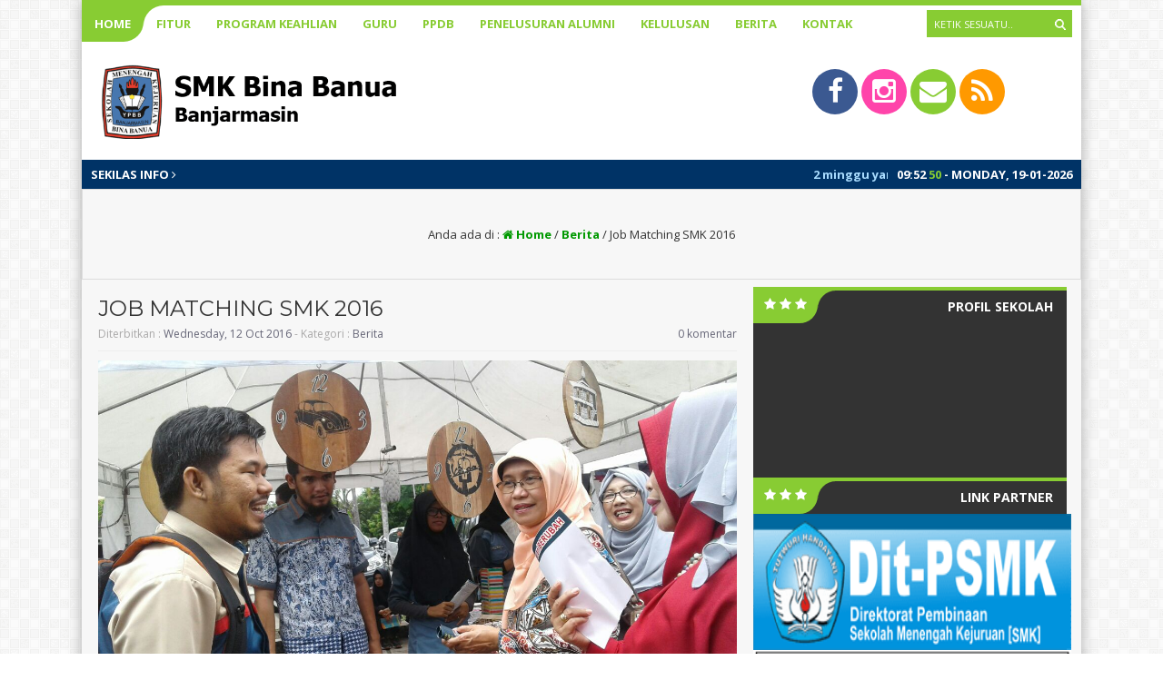

--- FILE ---
content_type: text/html; charset=UTF-8
request_url: https://smkbinabanua.sch.id/job-matching-smk-2016/
body_size: 11970
content:
<html lang="en-US">
	<head>
		<meta http-equiv="Content-Type" content="text/html; charset=UTF-8" />
		<title>  Job Matching SMK 2016</title>
		<meta http-equiv="Content-language" content="en-US" />
										<meta property="og:image" content="
		https://smkbinabanua.sch.id/wp-content/uploads/2016/10/IMG-20161012-WA0140.jpg" />
		    					<meta name="viewport" content="width=device-width" />
		<link rel="profile" href="https://gmpg.org/xfn/11" />
		<link rel="shortcut icon" href="https://smkbinabanua.sch.id/wp-content/themes/akademi/images/icon.png" type="image/x-icon" />
		<link rel="stylesheet" href="https://smkbinabanua.sch.id/wp-content/themes/akademi/css/default.css" type="text/css" />
		<link rel="stylesheet" href="https://smkbinabanua.sch.id/wp-content/themes/akademi/css/owl.carousel.min.css">
        <link rel="stylesheet" href="https://smkbinabanua.sch.id/wp-content/themes/akademi/css/owl.theme.default.min.css">
		<script type='text/javascript' src='https://smkbinabanua.sch.id/wp-content/themes/akademi/js/jquery.min.js'></script>
		<script type='text/javascript' src='https://smkbinabanua.sch.id/wp-content/themes/akademi/js/newstickers.js'></script>
		<script type='text/javascript' src='https://smkbinabanua.sch.id/wp-content/themes/akademi/js/accordion.js'></script>
		<meta name='robots' content='max-image-preview:large' />
<link rel="alternate" type="application/rss+xml" title="SMK Bina Banua Banjarmasin &raquo; Feed" href="https://smkbinabanua.sch.id/feed/" />
<link rel="alternate" type="application/rss+xml" title="SMK Bina Banua Banjarmasin &raquo; Comments Feed" href="https://smkbinabanua.sch.id/comments/feed/" />
<link rel="alternate" type="application/rss+xml" title="SMK Bina Banua Banjarmasin &raquo; Job Matching SMK 2016 Comments Feed" href="https://smkbinabanua.sch.id/job-matching-smk-2016/feed/" />
<link rel="alternate" title="oEmbed (JSON)" type="application/json+oembed" href="https://smkbinabanua.sch.id/wp-json/oembed/1.0/embed?url=https%3A%2F%2Fsmkbinabanua.sch.id%2Fjob-matching-smk-2016%2F" />
<link rel="alternate" title="oEmbed (XML)" type="text/xml+oembed" href="https://smkbinabanua.sch.id/wp-json/oembed/1.0/embed?url=https%3A%2F%2Fsmkbinabanua.sch.id%2Fjob-matching-smk-2016%2F&#038;format=xml" />
<style id='wp-img-auto-sizes-contain-inline-css' type='text/css'>
img:is([sizes=auto i],[sizes^="auto," i]){contain-intrinsic-size:3000px 1500px}
/*# sourceURL=wp-img-auto-sizes-contain-inline-css */
</style>
<link rel='stylesheet' id='twb-open-sans-css' href='https://fonts.googleapis.com/css?family=Open+Sans%3A300%2C400%2C500%2C600%2C700%2C800&#038;display=swap&#038;ver=6.9' type='text/css' media='all' />
<link rel='stylesheet' id='twbbwg-global-css' href='https://smkbinabanua.sch.id/wp-content/plugins/photo-gallery/booster/assets/css/global.css?ver=1.0.0' type='text/css' media='all' />
<style id='wp-emoji-styles-inline-css' type='text/css'>

	img.wp-smiley, img.emoji {
		display: inline !important;
		border: none !important;
		box-shadow: none !important;
		height: 1em !important;
		width: 1em !important;
		margin: 0 0.07em !important;
		vertical-align: -0.1em !important;
		background: none !important;
		padding: 0 !important;
	}
/*# sourceURL=wp-emoji-styles-inline-css */
</style>
<style id='wp-block-library-inline-css' type='text/css'>
:root{--wp-block-synced-color:#7a00df;--wp-block-synced-color--rgb:122,0,223;--wp-bound-block-color:var(--wp-block-synced-color);--wp-editor-canvas-background:#ddd;--wp-admin-theme-color:#007cba;--wp-admin-theme-color--rgb:0,124,186;--wp-admin-theme-color-darker-10:#006ba1;--wp-admin-theme-color-darker-10--rgb:0,107,160.5;--wp-admin-theme-color-darker-20:#005a87;--wp-admin-theme-color-darker-20--rgb:0,90,135;--wp-admin-border-width-focus:2px}@media (min-resolution:192dpi){:root{--wp-admin-border-width-focus:1.5px}}.wp-element-button{cursor:pointer}:root .has-very-light-gray-background-color{background-color:#eee}:root .has-very-dark-gray-background-color{background-color:#313131}:root .has-very-light-gray-color{color:#eee}:root .has-very-dark-gray-color{color:#313131}:root .has-vivid-green-cyan-to-vivid-cyan-blue-gradient-background{background:linear-gradient(135deg,#00d084,#0693e3)}:root .has-purple-crush-gradient-background{background:linear-gradient(135deg,#34e2e4,#4721fb 50%,#ab1dfe)}:root .has-hazy-dawn-gradient-background{background:linear-gradient(135deg,#faaca8,#dad0ec)}:root .has-subdued-olive-gradient-background{background:linear-gradient(135deg,#fafae1,#67a671)}:root .has-atomic-cream-gradient-background{background:linear-gradient(135deg,#fdd79a,#004a59)}:root .has-nightshade-gradient-background{background:linear-gradient(135deg,#330968,#31cdcf)}:root .has-midnight-gradient-background{background:linear-gradient(135deg,#020381,#2874fc)}:root{--wp--preset--font-size--normal:16px;--wp--preset--font-size--huge:42px}.has-regular-font-size{font-size:1em}.has-larger-font-size{font-size:2.625em}.has-normal-font-size{font-size:var(--wp--preset--font-size--normal)}.has-huge-font-size{font-size:var(--wp--preset--font-size--huge)}.has-text-align-center{text-align:center}.has-text-align-left{text-align:left}.has-text-align-right{text-align:right}.has-fit-text{white-space:nowrap!important}#end-resizable-editor-section{display:none}.aligncenter{clear:both}.items-justified-left{justify-content:flex-start}.items-justified-center{justify-content:center}.items-justified-right{justify-content:flex-end}.items-justified-space-between{justify-content:space-between}.screen-reader-text{border:0;clip-path:inset(50%);height:1px;margin:-1px;overflow:hidden;padding:0;position:absolute;width:1px;word-wrap:normal!important}.screen-reader-text:focus{background-color:#ddd;clip-path:none;color:#444;display:block;font-size:1em;height:auto;left:5px;line-height:normal;padding:15px 23px 14px;text-decoration:none;top:5px;width:auto;z-index:100000}html :where(.has-border-color){border-style:solid}html :where([style*=border-top-color]){border-top-style:solid}html :where([style*=border-right-color]){border-right-style:solid}html :where([style*=border-bottom-color]){border-bottom-style:solid}html :where([style*=border-left-color]){border-left-style:solid}html :where([style*=border-width]){border-style:solid}html :where([style*=border-top-width]){border-top-style:solid}html :where([style*=border-right-width]){border-right-style:solid}html :where([style*=border-bottom-width]){border-bottom-style:solid}html :where([style*=border-left-width]){border-left-style:solid}html :where(img[class*=wp-image-]){height:auto;max-width:100%}:where(figure){margin:0 0 1em}html :where(.is-position-sticky){--wp-admin--admin-bar--position-offset:var(--wp-admin--admin-bar--height,0px)}@media screen and (max-width:600px){html :where(.is-position-sticky){--wp-admin--admin-bar--position-offset:0px}}

/*# sourceURL=wp-block-library-inline-css */
</style><style id='global-styles-inline-css' type='text/css'>
:root{--wp--preset--aspect-ratio--square: 1;--wp--preset--aspect-ratio--4-3: 4/3;--wp--preset--aspect-ratio--3-4: 3/4;--wp--preset--aspect-ratio--3-2: 3/2;--wp--preset--aspect-ratio--2-3: 2/3;--wp--preset--aspect-ratio--16-9: 16/9;--wp--preset--aspect-ratio--9-16: 9/16;--wp--preset--color--black: #000000;--wp--preset--color--cyan-bluish-gray: #abb8c3;--wp--preset--color--white: #ffffff;--wp--preset--color--pale-pink: #f78da7;--wp--preset--color--vivid-red: #cf2e2e;--wp--preset--color--luminous-vivid-orange: #ff6900;--wp--preset--color--luminous-vivid-amber: #fcb900;--wp--preset--color--light-green-cyan: #7bdcb5;--wp--preset--color--vivid-green-cyan: #00d084;--wp--preset--color--pale-cyan-blue: #8ed1fc;--wp--preset--color--vivid-cyan-blue: #0693e3;--wp--preset--color--vivid-purple: #9b51e0;--wp--preset--gradient--vivid-cyan-blue-to-vivid-purple: linear-gradient(135deg,rgb(6,147,227) 0%,rgb(155,81,224) 100%);--wp--preset--gradient--light-green-cyan-to-vivid-green-cyan: linear-gradient(135deg,rgb(122,220,180) 0%,rgb(0,208,130) 100%);--wp--preset--gradient--luminous-vivid-amber-to-luminous-vivid-orange: linear-gradient(135deg,rgb(252,185,0) 0%,rgb(255,105,0) 100%);--wp--preset--gradient--luminous-vivid-orange-to-vivid-red: linear-gradient(135deg,rgb(255,105,0) 0%,rgb(207,46,46) 100%);--wp--preset--gradient--very-light-gray-to-cyan-bluish-gray: linear-gradient(135deg,rgb(238,238,238) 0%,rgb(169,184,195) 100%);--wp--preset--gradient--cool-to-warm-spectrum: linear-gradient(135deg,rgb(74,234,220) 0%,rgb(151,120,209) 20%,rgb(207,42,186) 40%,rgb(238,44,130) 60%,rgb(251,105,98) 80%,rgb(254,248,76) 100%);--wp--preset--gradient--blush-light-purple: linear-gradient(135deg,rgb(255,206,236) 0%,rgb(152,150,240) 100%);--wp--preset--gradient--blush-bordeaux: linear-gradient(135deg,rgb(254,205,165) 0%,rgb(254,45,45) 50%,rgb(107,0,62) 100%);--wp--preset--gradient--luminous-dusk: linear-gradient(135deg,rgb(255,203,112) 0%,rgb(199,81,192) 50%,rgb(65,88,208) 100%);--wp--preset--gradient--pale-ocean: linear-gradient(135deg,rgb(255,245,203) 0%,rgb(182,227,212) 50%,rgb(51,167,181) 100%);--wp--preset--gradient--electric-grass: linear-gradient(135deg,rgb(202,248,128) 0%,rgb(113,206,126) 100%);--wp--preset--gradient--midnight: linear-gradient(135deg,rgb(2,3,129) 0%,rgb(40,116,252) 100%);--wp--preset--font-size--small: 13px;--wp--preset--font-size--medium: 20px;--wp--preset--font-size--large: 36px;--wp--preset--font-size--x-large: 42px;--wp--preset--spacing--20: 0.44rem;--wp--preset--spacing--30: 0.67rem;--wp--preset--spacing--40: 1rem;--wp--preset--spacing--50: 1.5rem;--wp--preset--spacing--60: 2.25rem;--wp--preset--spacing--70: 3.38rem;--wp--preset--spacing--80: 5.06rem;--wp--preset--shadow--natural: 6px 6px 9px rgba(0, 0, 0, 0.2);--wp--preset--shadow--deep: 12px 12px 50px rgba(0, 0, 0, 0.4);--wp--preset--shadow--sharp: 6px 6px 0px rgba(0, 0, 0, 0.2);--wp--preset--shadow--outlined: 6px 6px 0px -3px rgb(255, 255, 255), 6px 6px rgb(0, 0, 0);--wp--preset--shadow--crisp: 6px 6px 0px rgb(0, 0, 0);}:where(.is-layout-flex){gap: 0.5em;}:where(.is-layout-grid){gap: 0.5em;}body .is-layout-flex{display: flex;}.is-layout-flex{flex-wrap: wrap;align-items: center;}.is-layout-flex > :is(*, div){margin: 0;}body .is-layout-grid{display: grid;}.is-layout-grid > :is(*, div){margin: 0;}:where(.wp-block-columns.is-layout-flex){gap: 2em;}:where(.wp-block-columns.is-layout-grid){gap: 2em;}:where(.wp-block-post-template.is-layout-flex){gap: 1.25em;}:where(.wp-block-post-template.is-layout-grid){gap: 1.25em;}.has-black-color{color: var(--wp--preset--color--black) !important;}.has-cyan-bluish-gray-color{color: var(--wp--preset--color--cyan-bluish-gray) !important;}.has-white-color{color: var(--wp--preset--color--white) !important;}.has-pale-pink-color{color: var(--wp--preset--color--pale-pink) !important;}.has-vivid-red-color{color: var(--wp--preset--color--vivid-red) !important;}.has-luminous-vivid-orange-color{color: var(--wp--preset--color--luminous-vivid-orange) !important;}.has-luminous-vivid-amber-color{color: var(--wp--preset--color--luminous-vivid-amber) !important;}.has-light-green-cyan-color{color: var(--wp--preset--color--light-green-cyan) !important;}.has-vivid-green-cyan-color{color: var(--wp--preset--color--vivid-green-cyan) !important;}.has-pale-cyan-blue-color{color: var(--wp--preset--color--pale-cyan-blue) !important;}.has-vivid-cyan-blue-color{color: var(--wp--preset--color--vivid-cyan-blue) !important;}.has-vivid-purple-color{color: var(--wp--preset--color--vivid-purple) !important;}.has-black-background-color{background-color: var(--wp--preset--color--black) !important;}.has-cyan-bluish-gray-background-color{background-color: var(--wp--preset--color--cyan-bluish-gray) !important;}.has-white-background-color{background-color: var(--wp--preset--color--white) !important;}.has-pale-pink-background-color{background-color: var(--wp--preset--color--pale-pink) !important;}.has-vivid-red-background-color{background-color: var(--wp--preset--color--vivid-red) !important;}.has-luminous-vivid-orange-background-color{background-color: var(--wp--preset--color--luminous-vivid-orange) !important;}.has-luminous-vivid-amber-background-color{background-color: var(--wp--preset--color--luminous-vivid-amber) !important;}.has-light-green-cyan-background-color{background-color: var(--wp--preset--color--light-green-cyan) !important;}.has-vivid-green-cyan-background-color{background-color: var(--wp--preset--color--vivid-green-cyan) !important;}.has-pale-cyan-blue-background-color{background-color: var(--wp--preset--color--pale-cyan-blue) !important;}.has-vivid-cyan-blue-background-color{background-color: var(--wp--preset--color--vivid-cyan-blue) !important;}.has-vivid-purple-background-color{background-color: var(--wp--preset--color--vivid-purple) !important;}.has-black-border-color{border-color: var(--wp--preset--color--black) !important;}.has-cyan-bluish-gray-border-color{border-color: var(--wp--preset--color--cyan-bluish-gray) !important;}.has-white-border-color{border-color: var(--wp--preset--color--white) !important;}.has-pale-pink-border-color{border-color: var(--wp--preset--color--pale-pink) !important;}.has-vivid-red-border-color{border-color: var(--wp--preset--color--vivid-red) !important;}.has-luminous-vivid-orange-border-color{border-color: var(--wp--preset--color--luminous-vivid-orange) !important;}.has-luminous-vivid-amber-border-color{border-color: var(--wp--preset--color--luminous-vivid-amber) !important;}.has-light-green-cyan-border-color{border-color: var(--wp--preset--color--light-green-cyan) !important;}.has-vivid-green-cyan-border-color{border-color: var(--wp--preset--color--vivid-green-cyan) !important;}.has-pale-cyan-blue-border-color{border-color: var(--wp--preset--color--pale-cyan-blue) !important;}.has-vivid-cyan-blue-border-color{border-color: var(--wp--preset--color--vivid-cyan-blue) !important;}.has-vivid-purple-border-color{border-color: var(--wp--preset--color--vivid-purple) !important;}.has-vivid-cyan-blue-to-vivid-purple-gradient-background{background: var(--wp--preset--gradient--vivid-cyan-blue-to-vivid-purple) !important;}.has-light-green-cyan-to-vivid-green-cyan-gradient-background{background: var(--wp--preset--gradient--light-green-cyan-to-vivid-green-cyan) !important;}.has-luminous-vivid-amber-to-luminous-vivid-orange-gradient-background{background: var(--wp--preset--gradient--luminous-vivid-amber-to-luminous-vivid-orange) !important;}.has-luminous-vivid-orange-to-vivid-red-gradient-background{background: var(--wp--preset--gradient--luminous-vivid-orange-to-vivid-red) !important;}.has-very-light-gray-to-cyan-bluish-gray-gradient-background{background: var(--wp--preset--gradient--very-light-gray-to-cyan-bluish-gray) !important;}.has-cool-to-warm-spectrum-gradient-background{background: var(--wp--preset--gradient--cool-to-warm-spectrum) !important;}.has-blush-light-purple-gradient-background{background: var(--wp--preset--gradient--blush-light-purple) !important;}.has-blush-bordeaux-gradient-background{background: var(--wp--preset--gradient--blush-bordeaux) !important;}.has-luminous-dusk-gradient-background{background: var(--wp--preset--gradient--luminous-dusk) !important;}.has-pale-ocean-gradient-background{background: var(--wp--preset--gradient--pale-ocean) !important;}.has-electric-grass-gradient-background{background: var(--wp--preset--gradient--electric-grass) !important;}.has-midnight-gradient-background{background: var(--wp--preset--gradient--midnight) !important;}.has-small-font-size{font-size: var(--wp--preset--font-size--small) !important;}.has-medium-font-size{font-size: var(--wp--preset--font-size--medium) !important;}.has-large-font-size{font-size: var(--wp--preset--font-size--large) !important;}.has-x-large-font-size{font-size: var(--wp--preset--font-size--x-large) !important;}
/*# sourceURL=global-styles-inline-css */
</style>

<style id='classic-theme-styles-inline-css' type='text/css'>
/*! This file is auto-generated */
.wp-block-button__link{color:#fff;background-color:#32373c;border-radius:9999px;box-shadow:none;text-decoration:none;padding:calc(.667em + 2px) calc(1.333em + 2px);font-size:1.125em}.wp-block-file__button{background:#32373c;color:#fff;text-decoration:none}
/*# sourceURL=/wp-includes/css/classic-themes.min.css */
</style>
<link rel='stylesheet' id='contact-form-7-css' href='https://smkbinabanua.sch.id/wp-content/plugins/contact-form-7/includes/css/styles.css?ver=6.1.4' type='text/css' media='all' />
<link rel='stylesheet' id='bwg_fonts-css' href='https://smkbinabanua.sch.id/wp-content/plugins/photo-gallery/css/bwg-fonts/fonts.css?ver=0.0.1' type='text/css' media='all' />
<link rel='stylesheet' id='sumoselect-css' href='https://smkbinabanua.sch.id/wp-content/plugins/photo-gallery/css/sumoselect.min.css?ver=3.4.6' type='text/css' media='all' />
<link rel='stylesheet' id='mCustomScrollbar-css' href='https://smkbinabanua.sch.id/wp-content/plugins/photo-gallery/css/jquery.mCustomScrollbar.min.css?ver=3.1.5' type='text/css' media='all' />
<link rel='stylesheet' id='bwg_frontend-css' href='https://smkbinabanua.sch.id/wp-content/plugins/photo-gallery/css/styles.min.css?ver=1.8.35' type='text/css' media='all' />
<link rel='stylesheet' id='akademi-style-css' href='https://smkbinabanua.sch.id/wp-content/themes/akademi/style.css?ver=6.9' type='text/css' media='all' />
<link rel='stylesheet' id='awesome-css' href='https://smkbinabanua.sch.id/wp-content/themes/akademi/font-awesome/css/font-awesome.css?ver=6.9' type='text/css' media='all' />
<link rel='stylesheet' id='tablepress-default-css' href='https://smkbinabanua.sch.id/wp-content/plugins/tablepress/css/build/default.css?ver=3.2.6' type='text/css' media='all' />
<script type="text/javascript" src="https://smkbinabanua.sch.id/wp-includes/js/jquery/jquery.min.js?ver=3.7.1" id="jquery-core-js"></script>
<script type="text/javascript" src="https://smkbinabanua.sch.id/wp-includes/js/jquery/jquery-migrate.min.js?ver=3.4.1" id="jquery-migrate-js"></script>
<script type="text/javascript" src="https://smkbinabanua.sch.id/wp-content/plugins/photo-gallery/booster/assets/js/circle-progress.js?ver=1.2.2" id="twbbwg-circle-js"></script>
<script type="text/javascript" id="twbbwg-global-js-extra">
/* <![CDATA[ */
var twb = {"nonce":"a047e7fc2f","ajax_url":"https://smkbinabanua.sch.id/wp-admin/admin-ajax.php","plugin_url":"https://smkbinabanua.sch.id/wp-content/plugins/photo-gallery/booster","href":"https://smkbinabanua.sch.id/wp-admin/admin.php?page=twbbwg_photo-gallery"};
var twb = {"nonce":"a047e7fc2f","ajax_url":"https://smkbinabanua.sch.id/wp-admin/admin-ajax.php","plugin_url":"https://smkbinabanua.sch.id/wp-content/plugins/photo-gallery/booster","href":"https://smkbinabanua.sch.id/wp-admin/admin.php?page=twbbwg_photo-gallery"};
//# sourceURL=twbbwg-global-js-extra
/* ]]> */
</script>
<script type="text/javascript" src="https://smkbinabanua.sch.id/wp-content/plugins/photo-gallery/booster/assets/js/global.js?ver=1.0.0" id="twbbwg-global-js"></script>
<script type="text/javascript" src="https://smkbinabanua.sch.id/wp-content/plugins/photo-gallery/js/jquery.sumoselect.min.js?ver=3.4.6" id="sumoselect-js"></script>
<script type="text/javascript" src="https://smkbinabanua.sch.id/wp-content/plugins/photo-gallery/js/tocca.min.js?ver=2.0.9" id="bwg_mobile-js"></script>
<script type="text/javascript" src="https://smkbinabanua.sch.id/wp-content/plugins/photo-gallery/js/jquery.mCustomScrollbar.concat.min.js?ver=3.1.5" id="mCustomScrollbar-js"></script>
<script type="text/javascript" src="https://smkbinabanua.sch.id/wp-content/plugins/photo-gallery/js/jquery.fullscreen.min.js?ver=0.6.0" id="jquery-fullscreen-js"></script>
<script type="text/javascript" id="bwg_frontend-js-extra">
/* <![CDATA[ */
var bwg_objectsL10n = {"bwg_field_required":"field is required.","bwg_mail_validation":"This is not a valid email address.","bwg_search_result":"There are no images matching your search.","bwg_select_tag":"Select Tag","bwg_order_by":"Order By","bwg_search":"Search","bwg_show_ecommerce":"Show Ecommerce","bwg_hide_ecommerce":"Hide Ecommerce","bwg_show_comments":"Show Comments","bwg_hide_comments":"Hide Comments","bwg_restore":"Restore","bwg_maximize":"Maximize","bwg_fullscreen":"Fullscreen","bwg_exit_fullscreen":"Exit Fullscreen","bwg_search_tag":"SEARCH...","bwg_tag_no_match":"No tags found","bwg_all_tags_selected":"All tags selected","bwg_tags_selected":"tags selected","play":"Play","pause":"Pause","is_pro":"","bwg_play":"Play","bwg_pause":"Pause","bwg_hide_info":"Hide info","bwg_show_info":"Show info","bwg_hide_rating":"Hide rating","bwg_show_rating":"Show rating","ok":"Ok","cancel":"Cancel","select_all":"Select all","lazy_load":"0","lazy_loader":"https://smkbinabanua.sch.id/wp-content/plugins/photo-gallery/images/ajax_loader.png","front_ajax":"0","bwg_tag_see_all":"see all tags","bwg_tag_see_less":"see less tags"};
//# sourceURL=bwg_frontend-js-extra
/* ]]> */
</script>
<script type="text/javascript" src="https://smkbinabanua.sch.id/wp-content/plugins/photo-gallery/js/scripts.min.js?ver=1.8.35" id="bwg_frontend-js"></script>
<script type="text/javascript" src="https://smkbinabanua.sch.id/wp-content/themes/akademi/js/jquery.slide.js?ver=20170529" id="cycle-js"></script>
<script type="text/javascript" src="https://smkbinabanua.sch.id/wp-content/themes/akademi/js/jquery.cookie.js?ver=20170529" id="cookie-js"></script>
<link rel="https://api.w.org/" href="https://smkbinabanua.sch.id/wp-json/" /><link rel="alternate" title="JSON" type="application/json" href="https://smkbinabanua.sch.id/wp-json/wp/v2/posts/118" /><link rel="EditURI" type="application/rsd+xml" title="RSD" href="https://smkbinabanua.sch.id/xmlrpc.php?rsd" />
<meta name="generator" content="WordPress 6.9" />
<link rel="canonical" href="https://smkbinabanua.sch.id/job-matching-smk-2016/" />
<link rel='shortlink' href='https://smkbinabanua.sch.id/?p=118' />
<link rel="icon" href="https://smkbinabanua.sch.id/wp-content/uploads/2021/05/logo-jr.png" sizes="32x32" />
<link rel="icon" href="https://smkbinabanua.sch.id/wp-content/uploads/2021/05/logo-jr.png" sizes="192x192" />
<link rel="apple-touch-icon" href="https://smkbinabanua.sch.id/wp-content/uploads/2021/05/logo-jr.png" />
<meta name="msapplication-TileImage" content="https://smkbinabanua.sch.id/wp-content/uploads/2021/05/logo-jr.png" />
		<script async>
            $(function(){
                $("ul#kampus-ticker").liScroll();
            });
	    	$(document).ready(function () {
	    		$('ul').accordion();
	     	});
			$("document").ready(function($){
	    		$(".accordion").slideUp();
				$(".open").click(function(){
		    		$(".accordion").slideToggle();
				});
			});
			$("document").ready(function($){
	    		$(".mob").slideUp();
				$(".open").click(function(){
		    		$(".mob").slideToggle();
					$(".ndsearch").css("display", "none");
				});
				$(".ops").click(function(){
		    		$(".ndsearch").css("display", "block");
					$(".ops").css("display", "none");
				});
			});
		</script>
	
	<script src="https://maps.googleapis.com/maps/api/js?key=" type="text/javascript"></script>
	
	<script>
    	var myCenter=new google.maps.LatLng(-3.345201, 114.630281);
		function initMap() {
	    	var mapProp = {
			center:myCenter,
			zoom:15,
			mapTypeId:google.maps.MapTypeId.ROADMAP
	    	};
		
    		var map=new google.maps.Map(document.getElementById("googleMap"),mapProp);
    		var marker=new google.maps.Marker({
        		position:myCenter,
    			title: 'Click to zoom',
    			icon:"https://smkbinabanua.sch.id/wp-content/themes/akademi/images/maps.png"
    		});
		
	    	marker.setMap(map);
		}
		google.maps.event.addDomListener(window, 'load', initMap);
	</script>
		
	
	
	<!-- Tema Akademi dari MAIN-CSS.COM - 10 Rilis Juli 2017 -->

	</head>
	<body data-rsssl=1>
				<div class="mob fixed">
		    			<div class="mobi"><ul id="acc" class="accordion"><li id="menu-item-45" class="menu-item menu-item-type-custom menu-item-object-custom menu-item-home menu-item-45"><a href="https://smkbinabanua.sch.id">Home</a></li>
<li id="menu-item-46" class="menu-item menu-item-type-custom menu-item-object-custom menu-item-has-children menu-item-46"><a href="https://smkbinabanua.sch.id/visi-misi">Fitur</a>
<ul class="sub-menu">
	<li id="menu-item-49" class="menu-item menu-item-type-post_type menu-item-object-page menu-item-49"><a href="https://smkbinabanua.sch.id/visi-misi/">Visi &amp; Misi</a></li>
	<li id="menu-item-48" class="menu-item menu-item-type-post_type menu-item-object-page menu-item-48"><a href="https://smkbinabanua.sch.id/sejarah-singkat/">Sejarah Singkat</a></li>
	<li id="menu-item-47" class="menu-item menu-item-type-post_type menu-item-object-page menu-item-47"><a href="https://smkbinabanua.sch.id/sarana-prasarana/">Sarana &#038; Prasarana</a></li>
</ul>
</li>
<li id="menu-item-53" class="menu-item menu-item-type-custom menu-item-object-custom menu-item-home menu-item-has-children menu-item-53"><a href="https://smkbinabanua.sch.id/#">Program Keahlian</a>
<ul class="sub-menu">
	<li id="menu-item-54" class="menu-item menu-item-type-post_type menu-item-object-page menu-item-54"><a href="https://smkbinabanua.sch.id/akuntansi/">Akuntansi dan Keuangan Lembaga</a></li>
	<li id="menu-item-56" class="menu-item menu-item-type-post_type menu-item-object-page menu-item-56"><a href="https://smkbinabanua.sch.id/pemasaran/">Bisnis Daring dan Pemasaran</a></li>
	<li id="menu-item-59" class="menu-item menu-item-type-post_type menu-item-object-page menu-item-59"><a href="https://smkbinabanua.sch.id/upw/">UPW</a></li>
	<li id="menu-item-58" class="menu-item menu-item-type-post_type menu-item-object-page menu-item-58"><a href="https://smkbinabanua.sch.id/tkj/">TKJ</a></li>
	<li id="menu-item-57" class="menu-item menu-item-type-post_type menu-item-object-page menu-item-57"><a href="https://smkbinabanua.sch.id/desain-grafika/">Desain Grafika</a></li>
	<li id="menu-item-55" class="menu-item menu-item-type-post_type menu-item-object-page menu-item-55"><a href="https://smkbinabanua.sch.id/produksi-dan-siaran-program-televisi/">Produksi dan Siaran Program Televisi</a></li>
</ul>
</li>
<li id="menu-item-2235" class="menu-item menu-item-type-post_type menu-item-object-page menu-item-2235"><a href="https://smkbinabanua.sch.id/guru/">Guru</a></li>
<li id="menu-item-2675" class="menu-item menu-item-type-post_type menu-item-object-page menu-item-2675"><a href="https://smkbinabanua.sch.id/ppdb-smk-bina-banua-banjarmasin/">PPDB</a></li>
<li id="menu-item-1156" class="menu-item menu-item-type-post_type menu-item-object-page menu-item-1156"><a href="https://smkbinabanua.sch.id/penelusuran-alumni/">Penelusuran Alumni</a></li>
<li id="menu-item-2475" class="menu-item menu-item-type-custom menu-item-object-custom menu-item-2475"><a href="https://smkbinabanua.sch.id/kelulusan">Kelulusan</a></li>
<li id="menu-item-1949" class="menu-item menu-item-type-taxonomy menu-item-object-category current-post-ancestor current-menu-parent current-post-parent menu-item-1949"><a href="https://smkbinabanua.sch.id/category/berita/">Berita</a></li>
<li id="menu-item-61" class="menu-item menu-item-type-post_type menu-item-object-page menu-item-61"><a href="https://smkbinabanua.sch.id/kontak/">Kontak</a></li>
</ul></div>		    	</div>
		<div class="wrapper fixed">
		    <div class="nav-akademi fixed">
			    <div class="nav-inn clear">
				    <div class="open">
					    <span>SMK Bina Banua Banjarmasin</span>
					</div>
			    	<div class="inn">
		    			<div class="nav"><ul id="dd" class="dd"><li class="menu-item menu-item-type-custom menu-item-object-custom menu-item-home menu-item-45"><a href="https://smkbinabanua.sch.id">Home</a></li>
<li class="menu-item menu-item-type-custom menu-item-object-custom menu-item-has-children menu-item-46"><a href="https://smkbinabanua.sch.id/visi-misi">Fitur</a>
<ul class="sub-menu">
	<li class="menu-item menu-item-type-post_type menu-item-object-page menu-item-49"><a href="https://smkbinabanua.sch.id/visi-misi/">Visi &amp; Misi</a></li>
	<li class="menu-item menu-item-type-post_type menu-item-object-page menu-item-48"><a href="https://smkbinabanua.sch.id/sejarah-singkat/">Sejarah Singkat</a></li>
	<li class="menu-item menu-item-type-post_type menu-item-object-page menu-item-47"><a href="https://smkbinabanua.sch.id/sarana-prasarana/">Sarana &#038; Prasarana</a></li>
</ul>
</li>
<li class="menu-item menu-item-type-custom menu-item-object-custom menu-item-home menu-item-has-children menu-item-53"><a href="https://smkbinabanua.sch.id/#">Program Keahlian</a>
<ul class="sub-menu">
	<li class="menu-item menu-item-type-post_type menu-item-object-page menu-item-54"><a href="https://smkbinabanua.sch.id/akuntansi/">Akuntansi dan Keuangan Lembaga</a></li>
	<li class="menu-item menu-item-type-post_type menu-item-object-page menu-item-56"><a href="https://smkbinabanua.sch.id/pemasaran/">Bisnis Daring dan Pemasaran</a></li>
	<li class="menu-item menu-item-type-post_type menu-item-object-page menu-item-59"><a href="https://smkbinabanua.sch.id/upw/">UPW</a></li>
	<li class="menu-item menu-item-type-post_type menu-item-object-page menu-item-58"><a href="https://smkbinabanua.sch.id/tkj/">TKJ</a></li>
	<li class="menu-item menu-item-type-post_type menu-item-object-page menu-item-57"><a href="https://smkbinabanua.sch.id/desain-grafika/">Desain Grafika</a></li>
	<li class="menu-item menu-item-type-post_type menu-item-object-page menu-item-55"><a href="https://smkbinabanua.sch.id/produksi-dan-siaran-program-televisi/">Produksi dan Siaran Program Televisi</a></li>
</ul>
</li>
<li class="menu-item menu-item-type-post_type menu-item-object-page menu-item-2235"><a href="https://smkbinabanua.sch.id/guru/">Guru</a></li>
<li class="menu-item menu-item-type-post_type menu-item-object-page menu-item-2675"><a href="https://smkbinabanua.sch.id/ppdb-smk-bina-banua-banjarmasin/">PPDB</a></li>
<li class="menu-item menu-item-type-post_type menu-item-object-page menu-item-1156"><a href="https://smkbinabanua.sch.id/penelusuran-alumni/">Penelusuran Alumni</a></li>
<li class="menu-item menu-item-type-custom menu-item-object-custom menu-item-2475"><a href="https://smkbinabanua.sch.id/kelulusan">Kelulusan</a></li>
<li class="menu-item menu-item-type-taxonomy menu-item-object-category current-post-ancestor current-menu-parent current-post-parent menu-item-1949"><a href="https://smkbinabanua.sch.id/category/berita/">Berita</a></li>
<li class="menu-item menu-item-type-post_type menu-item-object-page menu-item-61"><a href="https://smkbinabanua.sch.id/kontak/">Kontak</a></li>
</ul></div>		    		</div>
	    			<div class="ndsearch">
	    	    		<div class="search_form">
	<form method="get" id="searchform" action="https://smkbinabanua.sch.id">
		<fieldset>
            			<input name="s" type="text" onfocus="if(this.value=='Ketik sesuatu..') this.value='';" onblur="if(this.value=='') this.value='Ketik sesuatu..';" value="Ketik sesuatu.." />
			<button type="submit"></button>
		</fieldset>
	</form>
</div>
		    		</div>
					<i class="ops fa fa-search"></i>
				</div>

				
			</div>
			<div class="header clear">
				<div class="logo">
					<a href="https://smkbinabanua.sch.id"><img src="https://smkbinabanua.sch.id/wp-content/uploads/2020/10/logo-jr.png" alt="SMK Bina Banua Banjarmasin"/></a>
				</div>
				<div class="headr">
				    <div class="kontak">
					    <div>
												<a href="https://www.facebook.com/officialsmkbinabanua" target="_blank">
						    <i class="fa fa-facebook"></i>
						</a>
																								<a href="https://instagram.com/smkbinabanuaofficial" target="_blank">
						    <i class="fa fa-instagram"></i>
						</a>
																								<a href="mailto:smkbinabanua@gmail.com" target="_blank">
						    <i class="fa fa-envelope"></i>
						</a>
												<a href="https://smkbinabanua.sch.id/feed/" target="_blank">
						    <i class="fa fa-feed"></i>
						</a>
						</div>
					</div>
				</div>
			</div>
			
			<div class="tickercontainer">
				<div id="infotit">
			    	SEKILAS INFO <i class="fa fa-angle-right"></i> 
				</div>
				<div class="infotim">
		    		<div class="ticker-title"><span id="time"></span>:<span id="minu"></span> <span id="secs"></span> -				    	Monday, 19-01-2026					</div>
				</div>
				
				<div class="mask">
	    							    		    	                <ul id="kampus-ticker" class="newstickers">
	    	                		                                <li><span>2 minggu yang lalu</span> / Selamat Belajar di Semester Genap Tahun Pelajaran 2025/2026</li>
	     	                		                                <li><span>1 bulan yang lalu</span> / Selamat Mendapatkan Hasil Pembelajaran Semester Ganjil (Rapor) Tapel 2025-2026 (Semoga hasilnya menjadi motivasi untuk meningkatkan kualitas belajar dan mengasah keterampilannya dengan sebaik-baiknya)</li>
	     	                		                                <li><span>1 bulan yang lalu</span> / Selamat Hari Guru Nasional Tahun 2025 &#8211; “Guru Hebat, Indonesia Kuat”</li>
	     	                	                            </ul>
	    		        						    		</div>
				
	    	</div>
			
						
			<div class="breadcrumbs">Anda ada di : <span typeof="v:Breadcrumb"><a href="https://smkbinabanua.sch.id/" rel="v:url" property="v:title"><i class="fa fa-home"></i> Home</a></span> / <span typeof="v:Breadcrumb"><a rel="v:url" property="v:title" href="https://smkbinabanua.sch.id/category/berita/">Berita</a></span> / <span class="current">Job Matching SMK 2016</span></div><!-- .breadcrumbs -->			
			<!-- Container -->
			<div id="container" class="clear">

<div id="content">
    <div class="contents">
			
			<div class="single clear post-118 post type-post status-publish format-standard has-post-thumbnail hentry category-berita tag-53 tag-job-matching tag-pameran tag-smk-bina-banua tag-smk-bina-banua-banjarmasin tag-smk-binban" id="post_118">
				<div class="post-meta">
					<h1>Job Matching SMK 2016</h1>
					Diterbitkan : <span class="post-date">Wednesday, 12 Oct 2016</span> - Kategori : <a href="https://smkbinabanua.sch.id/category/berita/" rel="category tag">Berita</a>											<a href="#comments" class="post-comms">0 komentar</a>
									</div>
				<div class="post-content">
				<div class="post-img"><img width="1280" height="768" src="https://smkbinabanua.sch.id/wp-content/uploads/2016/10/IMG-20161012-WA0140.jpg" class="attachment-full size-full wp-post-image" alt="Job Matching SMK 2016" title="Job Matching SMK 2016" decoding="async" fetchpriority="high" srcset="https://smkbinabanua.sch.id/wp-content/uploads/2016/10/IMG-20161012-WA0140.jpg 1280w, https://smkbinabanua.sch.id/wp-content/uploads/2016/10/IMG-20161012-WA0140-300x180.jpg 300w, https://smkbinabanua.sch.id/wp-content/uploads/2016/10/IMG-20161012-WA0140-768x461.jpg 768w, https://smkbinabanua.sch.id/wp-content/uploads/2016/10/IMG-20161012-WA0140-1024x614.jpg 1024w, https://smkbinabanua.sch.id/wp-content/uploads/2016/10/IMG-20161012-WA0140-700x420.jpg 700w" sizes="(max-width: 1280px) 100vw, 1280px" /></div>				<p><strong><img decoding="async" class="size-full wp-image-120 aligncenter" src="https://smkbinabanua.sch.id/wp-content/uploads/2016/10/IMG-20161012-WA0112.jpg" alt="img-20161012-wa0112" width="1280" height="721" srcset="https://smkbinabanua.sch.id/wp-content/uploads/2016/10/IMG-20161012-WA0112.jpg 1280w, https://smkbinabanua.sch.id/wp-content/uploads/2016/10/IMG-20161012-WA0112-300x169.jpg 300w, https://smkbinabanua.sch.id/wp-content/uploads/2016/10/IMG-20161012-WA0112-768x433.jpg 768w, https://smkbinabanua.sch.id/wp-content/uploads/2016/10/IMG-20161012-WA0112-1024x577.jpg 1024w, https://smkbinabanua.sch.id/wp-content/uploads/2016/10/IMG-20161012-WA0112-700x394.jpg 700w" sizes="(max-width: 1280px) 100vw, 1280px" />Banjarmasin</strong> &#8211; Kegiatan Job Matching SMK 2016 resmi dibuka pada hari Rabu, 12 Oktober 2016 di Gedung Sultan Suriyansyah Banjarmasin oleh Kepala SMK Negeri 4 Banjarmasin.</p>
<p>Job Matching SMK 2016 diikuti oleh berbagai perusahaan lokal dan nasional yang menjaring tenaga kerja yang terampil dan siap kerja untuk menempati berbagai posisi di perusahaan mereka.</p>
<p>Peruntukkan Job Matching SMK memang untuk lulusan SMK, karena sesuai slogan SMK Bisa menandakan lulusan SMK siap bersaing dan siap bekerja dimana saja sesuai kompetensi mereka masing-masing.</p>
<p>SMK Bina Banua Banjarmasin tidak ingin ketinggalan dalam agenda tahunan Job Matching SMK 2016 ini, selain sebagai promosi program keahlian yang ada juga menunjukkan beberapa skill dan keterampilan siswa yang bisa disaksikan para pengunjung. Kegiatan ini berlangsung cuma 2 hari dari tanggal 12 s.d. 13 Oktober 2016.</p>
<p>Kegiatan Job Matching SMK 2016 di dalam Gedung Sultan Suriyansyah selain sebagai ajang pencarian tenaga kerja yang siap kerja juga di halaman luarnya diadakan pameran-pameran dari SMK Negeri dan Swasta se-Kota Banjarmasin.</p>
<p><img decoding="async" class="size-full wp-image-123 aligncenter" src="https://smkbinabanua.sch.id/wp-content/uploads/2016/10/IMG-20161012-WA0135.jpg" alt="img-20161012-wa0135" width="1280" height="768" srcset="https://smkbinabanua.sch.id/wp-content/uploads/2016/10/IMG-20161012-WA0135.jpg 1280w, https://smkbinabanua.sch.id/wp-content/uploads/2016/10/IMG-20161012-WA0135-300x180.jpg 300w, https://smkbinabanua.sch.id/wp-content/uploads/2016/10/IMG-20161012-WA0135-768x461.jpg 768w, https://smkbinabanua.sch.id/wp-content/uploads/2016/10/IMG-20161012-WA0135-1024x614.jpg 1024w, https://smkbinabanua.sch.id/wp-content/uploads/2016/10/IMG-20161012-WA0135-700x420.jpg 700w" sizes="(max-width: 1280px) 100vw, 1280px" />Dalam ajang pameran ini, stand SMK Bina Banua Banjarmasin termasuk stand yang aktif sehingga para pengunjung tak melewatkan untuk singgah dan melihat-lihat hasil dari kreatifitas siswa-siswa SMK Bina Banua Banjarmasin. Bahkan dari Ditpsmk Pusat setelah pembukaan acara Job Matching SMK 2016 menyempatkan singgah dan bercengkrama dengan guru pembimbing dan siswa jurusan broadcasting sempat mewawancarai beliau.</p>
<p><img loading="lazy" decoding="async" class="alignnone size-full wp-image-121" src="https://smkbinabanua.sch.id/wp-content/uploads/2016/10/IMG-20161012-WA0131.jpg" alt="img-20161012-wa0131" width="1280" height="768" srcset="https://smkbinabanua.sch.id/wp-content/uploads/2016/10/IMG-20161012-WA0131.jpg 1280w, https://smkbinabanua.sch.id/wp-content/uploads/2016/10/IMG-20161012-WA0131-300x180.jpg 300w, https://smkbinabanua.sch.id/wp-content/uploads/2016/10/IMG-20161012-WA0131-768x461.jpg 768w, https://smkbinabanua.sch.id/wp-content/uploads/2016/10/IMG-20161012-WA0131-1024x614.jpg 1024w, https://smkbinabanua.sch.id/wp-content/uploads/2016/10/IMG-20161012-WA0131-700x420.jpg 700w" sizes="auto, (max-width: 1280px) 100vw, 1280px" /></p>
</div>
				<div class="post-footer"><a href="https://smkbinabanua.sch.id/tag/2016/" rel="tag">2016</a> <a href="https://smkbinabanua.sch.id/tag/job-matching/" rel="tag">job matching</a> <a href="https://smkbinabanua.sch.id/tag/pameran/" rel="tag">pameran</a> <a href="https://smkbinabanua.sch.id/tag/smk-bina-banua/" rel="tag">smk bina banua</a> <a href="https://smkbinabanua.sch.id/tag/smk-bina-banua-banjarmasin/" rel="tag">smk bina banua banjarmasin</a> <a href="https://smkbinabanua.sch.id/tag/smk-binban/" rel="tag">smk binban</a></div>
			</div>
		
				
	
    <!-- jika komentar dibuka -->

    			
    <!-- Penampil komentar post -->
	<div id="comments">
    	 
        <!-- jika komentar dibuka, form muncul -->
    	
			<div id="respond" class="comment-respond">
		<h3 id="reply-title" class="comment-reply-title">TINGGALKAN KOMENTAR <small><a rel="nofollow" id="cancel-comment-reply-link" href="/job-matching-smk-2016/#respond" style="display:none;">Cancel reply</a></small></h3><form action="https://smkbinabanua.sch.id/wp-comments-post.php" method="post" id="commentform" class="comment-form"><div class="commform-textarea">
			                        <div>
									     <textarea  placeholder="tulis komentar..." name="comment" id="comment" cols="50" rows="7" tabindex="1"></textarea>
									</div>
								</div><div class="commform-author">
										 <div>
									    	 <input placeholder="Nama (wajib diisi)" type="text" name="author" id="author" tabindex="2" />
										 </div>
									 </div>
<div class="commform-email">
										 <div>
									    	 <input placeholder="Email (wajib diisi)" type="text" name="email" id="email" tabindex="3" />
										 </div>
									</div>
<div class="commform-url">
										 <div>
									    	 <input placeholder="Website" type="text" name="url" id="url" tabindex="4" />
										 </div>
								  </div>
<p class="form-submit"><input name="submit" type="submit" id="submit" class="submit" value="KIRIM" /> <input type='hidden' name='comment_post_ID' value='118' id='comment_post_ID' />
<input type='hidden' name='comment_parent' id='comment_parent' value='0' />
</p></form>	</div><!-- #respond -->
	
    			<!-- jika komentar dibuka, form muncul -->
		
    </div>
	<!-- Penampil komentar post -->
	
	</div>
</div>

			<div class="sidebar">
	<div id="text-16" class="widget_text widget clear"><h3><div class="star"><i class="fa fa-star"></i><i class="fa fa-star"></i><i class="fa fa-star"></i></div><div class="afstar"><div class="instar"></div></div>Profil Sekolah</h3>			<div class="textwidget"><iframe src="https://www.youtube.com/embed/yG7WbhL-Ycs" frameborder="0" allowfullscreen></iframe></div>
		</div><div id="custom_html-5" class="widget_text widget_custom_html widget clear"><h3><div class="star"><i class="fa fa-star"></i><i class="fa fa-star"></i><i class="fa fa-star"></i></div><div class="afstar"><div class="instar"></div></div>Link Partner</h3><div class="textwidget custom-html-widget"><a href="https://psmk.kemdikbud.go.id/" title="ditpsmk" target="_blank"><img src="https://smkbinabanua.sch.id/wp-content/uploads/2016/10/DitPSMK.png" width="350" height="150" alt="ditpsmk" align=left border="2"></a><br>

<a href="http://btikp.kalselprov.go.id/" title="BTIKP Kelas" target="_blank"><img src="https://smkbinabanua.sch.id/wp-content/uploads/2022/07/btkip-kalsel.png" width="350" height="250" alt="Ruang Kelas" align=center border="2"></a><br>

<a href="https://classroom.google.com/" title="Google Classroom" target="_blank"><img src="https://smkbinabanua.sch.id/wp-content/uploads/2020/08/google-clasroom.jpg" width="350" height="250" alt="Google Classroom" align=center border="2"></a><br>

<a href="https://meet.google.com" title="Google Meet" target="_blank"><img src="https://smkbinabanua.sch.id/wp-content/uploads/2020/08/google-meet.jpg" width="350" height="150" alt="Google Meet" align=center border="2"></a>




</div></div><div id="schools-2" class="widget_schools widget clear"><h3><div class="star"><i class="fa fa-star"></i><i class="fa fa-star"></i><i class="fa fa-star"></i></div><div class="afstar"><div class="instar"></div></div>Data Sekolah</h3>        
            <div class="widakademi clear">
			    <div class="post-content wdc">
				    <h4>SMK Bina Banua Banjarmasin</h4>
					NPSN : 30304264<br/><br/>
				</div>
				<div class="post-content">
					Jl. Pramuka Km.6 No.17 Banjarmasin				</div>
				<div class="post-content">
					KEC. <span>Banjarmasin Timur</span>
				</div>
				<div class="post-content">
					KAB. <span>Kota Banjarmasin</span>
				</div>
				<div class="post-content">
					PROV. <span>Kalimantan Selatan</span>
				</div>
				<div class="post-content">
					KODE POS <span>70249</span>
				</div>
				<div class="post-content">
					TELEPON <span>0511-3254556</span>
				</div>
				<div class="post-content">
					FAX <span>-</span>
				</div>
				<div class="post-content">
					EMAIL <span>smkbinabanua@gmail.com</span>
				</div>
			</div>
    	</div><div id="custom_html-4" class="widget_text widget_custom_html widget clear"><h3><div class="star"><i class="fa fa-star"></i><i class="fa fa-star"></i><i class="fa fa-star"></i></div><div class="afstar"><div class="instar"></div></div>Statistik Pengunjung</h3><div class="textwidget custom-html-widget"><a href="https://info.flagcounter.com/Oxwl"><img src="https://s05.flagcounter.com/count2/Oxwl/bg_FFFFFF/txt_000000/border_CCCCCC/columns_4/maxflags_32/viewers_0/labels_0/pageviews_0/flags_0/percent_0/" alt="Flag Counter" border="0"></a></div></div>	
	</div>
			</div>
			<!-- Container -->
		
			<div class="footbar clear">
			
			    <div class="foot-bar fleft">
		    		<div class="foot-inn">
			    		<div id="text-4" class="widget_text widget clear"><h3>Link Partner</h3>			<div class="textwidget"><ul>
<li><a title="Kemdikbud" href="http://kemdikbud.go.id/" target="_blank">Kemdikbud</a></li>
<li><a title="Rumah Belajar" href="https://belajar.kemdikbud.go.id" target="_blank">Rumah Belajar</a></li>
<li><a title="Direktorat Pembinaan SMK" href="https://psmk.kemdikbud.go.id/" target="_blank">Direktorat Pembinaan SMK</a></li>
<li><a title="Dinas Pendidikan Prov Kalsel" href="http://disdikprovkalsel.org" target="_blank">Disdik Provinsi</a></li>
<li><a title="BTIKP Provinsi Kalsel" href="http://btikp.kalselprov.go.id" target="_blank">BTIKP Kalsel</a></li>


</ul></div>
		</div>	
											</div>
				</div>
				
				<div class="foot-bar fcenter">
		    		<div class="foot-inn">
			    		<div id="text-13" class="widget_text widget clear"><h3>Lowongan Kerja</h3>			<div class="textwidget"><ul>
<li><a title="loker.id" href="http://www.loker.id" target="_blank">Loker.id</a></li>

<li><a title="qerja.com" href="http://www.qerja.com/" target="_blank">Qerja.com</a></li>

<li><a title="karir.com" href="https://www.karir.com" target="_blank">Karir.com</a></li>

<li><a title="karirpad.com" href="https://www.karirpad.com" target="_blank">Karirpad.com</a></li>

<li><a title="jobstreet.co.id" href="https://www.jobstreet.co.id" target="_blank">Joobstreet.co.id</a></li>
</ul>
</div>
		</div>	
											</div>
				</div>
				
				<div class="foot-bar fright">
				    <div class="foot-inn">
			    		<div id="text-2" class="widget_text widget clear"><h3>About SMK Bina Banua</h3>			<div class="textwidget">SMK Bina Banua Banjarmasin merupakan salah satu SMK swasta yang berdiri telah lama di kota Banjarmasin. SMK yang memiliki jurusan teknik dan non-teknik. Sesuai dengan tujuan SMK agar menjadi Sekolah Menengah Kejuruan Swasta Terbaik Se-Kalimantan, maka lulusannya diberi bekal pengetahuan dan skill yang kompeten sesuai jurusannya.<br>
<b>Alamat:</b> Jl. Pramuka Km.6 No.17 Banjarmasin<br>
<b>Telp.</b> 0511-3254556<br>
<b>Email:</b> smkbinabanua@gmail.com</div>
		</div>	
											</div>
				</div>
			
			</div>

			<div class="footer clear">
				<div class="copyright">
										Copyright &copy; 2026 <a href="https://smkbinabanua.sch.id">SMK Bina Banua Banjarmasin</a>.
					Powered by : <a href="https://naimkhan.com/">naimkhan</a>
								</div>
			</div>
		</div>
		<script type="speculationrules">
{"prefetch":[{"source":"document","where":{"and":[{"href_matches":"/*"},{"not":{"href_matches":["/wp-*.php","/wp-admin/*","/wp-content/uploads/*","/wp-content/*","/wp-content/plugins/*","/wp-content/themes/akademi/*","/*\\?(.+)"]}},{"not":{"selector_matches":"a[rel~=\"nofollow\"]"}},{"not":{"selector_matches":".no-prefetch, .no-prefetch a"}}]},"eagerness":"conservative"}]}
</script>
<script type="text/javascript" src="https://smkbinabanua.sch.id/wp-includes/js/dist/hooks.min.js?ver=dd5603f07f9220ed27f1" id="wp-hooks-js"></script>
<script type="text/javascript" src="https://smkbinabanua.sch.id/wp-includes/js/dist/i18n.min.js?ver=c26c3dc7bed366793375" id="wp-i18n-js"></script>
<script type="text/javascript" id="wp-i18n-js-after">
/* <![CDATA[ */
wp.i18n.setLocaleData( { 'text direction\u0004ltr': [ 'ltr' ] } );
//# sourceURL=wp-i18n-js-after
/* ]]> */
</script>
<script type="text/javascript" src="https://smkbinabanua.sch.id/wp-content/plugins/contact-form-7/includes/swv/js/index.js?ver=6.1.4" id="swv-js"></script>
<script type="text/javascript" id="contact-form-7-js-before">
/* <![CDATA[ */
var wpcf7 = {
    "api": {
        "root": "https:\/\/smkbinabanua.sch.id\/wp-json\/",
        "namespace": "contact-form-7\/v1"
    }
};
//# sourceURL=contact-form-7-js-before
/* ]]> */
</script>
<script type="text/javascript" src="https://smkbinabanua.sch.id/wp-content/plugins/contact-form-7/includes/js/index.js?ver=6.1.4" id="contact-form-7-js"></script>
<script type="text/javascript" src="https://smkbinabanua.sch.id/wp-includes/js/comment-reply.min.js?ver=6.9" id="comment-reply-js" async="async" data-wp-strategy="async" fetchpriority="low"></script>
<script id="wp-emoji-settings" type="application/json">
{"baseUrl":"https://s.w.org/images/core/emoji/17.0.2/72x72/","ext":".png","svgUrl":"https://s.w.org/images/core/emoji/17.0.2/svg/","svgExt":".svg","source":{"concatemoji":"https://smkbinabanua.sch.id/wp-includes/js/wp-emoji-release.min.js?ver=6.9"}}
</script>
<script type="module">
/* <![CDATA[ */
/*! This file is auto-generated */
const a=JSON.parse(document.getElementById("wp-emoji-settings").textContent),o=(window._wpemojiSettings=a,"wpEmojiSettingsSupports"),s=["flag","emoji"];function i(e){try{var t={supportTests:e,timestamp:(new Date).valueOf()};sessionStorage.setItem(o,JSON.stringify(t))}catch(e){}}function c(e,t,n){e.clearRect(0,0,e.canvas.width,e.canvas.height),e.fillText(t,0,0);t=new Uint32Array(e.getImageData(0,0,e.canvas.width,e.canvas.height).data);e.clearRect(0,0,e.canvas.width,e.canvas.height),e.fillText(n,0,0);const a=new Uint32Array(e.getImageData(0,0,e.canvas.width,e.canvas.height).data);return t.every((e,t)=>e===a[t])}function p(e,t){e.clearRect(0,0,e.canvas.width,e.canvas.height),e.fillText(t,0,0);var n=e.getImageData(16,16,1,1);for(let e=0;e<n.data.length;e++)if(0!==n.data[e])return!1;return!0}function u(e,t,n,a){switch(t){case"flag":return n(e,"\ud83c\udff3\ufe0f\u200d\u26a7\ufe0f","\ud83c\udff3\ufe0f\u200b\u26a7\ufe0f")?!1:!n(e,"\ud83c\udde8\ud83c\uddf6","\ud83c\udde8\u200b\ud83c\uddf6")&&!n(e,"\ud83c\udff4\udb40\udc67\udb40\udc62\udb40\udc65\udb40\udc6e\udb40\udc67\udb40\udc7f","\ud83c\udff4\u200b\udb40\udc67\u200b\udb40\udc62\u200b\udb40\udc65\u200b\udb40\udc6e\u200b\udb40\udc67\u200b\udb40\udc7f");case"emoji":return!a(e,"\ud83e\u1fac8")}return!1}function f(e,t,n,a){let r;const o=(r="undefined"!=typeof WorkerGlobalScope&&self instanceof WorkerGlobalScope?new OffscreenCanvas(300,150):document.createElement("canvas")).getContext("2d",{willReadFrequently:!0}),s=(o.textBaseline="top",o.font="600 32px Arial",{});return e.forEach(e=>{s[e]=t(o,e,n,a)}),s}function r(e){var t=document.createElement("script");t.src=e,t.defer=!0,document.head.appendChild(t)}a.supports={everything:!0,everythingExceptFlag:!0},new Promise(t=>{let n=function(){try{var e=JSON.parse(sessionStorage.getItem(o));if("object"==typeof e&&"number"==typeof e.timestamp&&(new Date).valueOf()<e.timestamp+604800&&"object"==typeof e.supportTests)return e.supportTests}catch(e){}return null}();if(!n){if("undefined"!=typeof Worker&&"undefined"!=typeof OffscreenCanvas&&"undefined"!=typeof URL&&URL.createObjectURL&&"undefined"!=typeof Blob)try{var e="postMessage("+f.toString()+"("+[JSON.stringify(s),u.toString(),c.toString(),p.toString()].join(",")+"));",a=new Blob([e],{type:"text/javascript"});const r=new Worker(URL.createObjectURL(a),{name:"wpTestEmojiSupports"});return void(r.onmessage=e=>{i(n=e.data),r.terminate(),t(n)})}catch(e){}i(n=f(s,u,c,p))}t(n)}).then(e=>{for(const n in e)a.supports[n]=e[n],a.supports.everything=a.supports.everything&&a.supports[n],"flag"!==n&&(a.supports.everythingExceptFlag=a.supports.everythingExceptFlag&&a.supports[n]);var t;a.supports.everythingExceptFlag=a.supports.everythingExceptFlag&&!a.supports.flag,a.supports.everything||((t=a.source||{}).concatemoji?r(t.concatemoji):t.wpemoji&&t.twemoji&&(r(t.twemoji),r(t.wpemoji)))});
//# sourceURL=https://smkbinabanua.sch.id/wp-includes/js/wp-emoji-loader.min.js
/* ]]> */
</script>
        <script type='text/javascript' src='https://smkbinabanua.sch.id/wp-content/themes/akademi/js/owl.carousel.js'></script>
	</body>
</html>


--- FILE ---
content_type: text/css
request_url: https://smkbinabanua.sch.id/wp-content/themes/akademi/css/default.css
body_size: 515
content:
//* style biru tema akademi *//
a {
    color: #3fc017;
}

.headr .kontak {
    background: #fff;
    color: #8c3;
}

.kontak .fa-facebook {
    background: #3B5991;
    color: #fff;
}

.kontak .fa-twitter {
    background: #3bf;
    color: #fff;
}

.kontak .fa-envelope {
    background: #8c3;
    color: #fff;
}

.kontak .fa-feed {
    background: #f90;
    color: #fff;
}

.kontak .fa-google-plus,
.kontak .fa-youtube {
    background: #DB3330;
    color: #fff;
}

.search_form fieldset {
    background: #8c3;
}

.breadcrumbs {
    color: #333;
}

.breadcrumbs a {
    color: #090;
}

.nav-inn {
    background: #fff;
	border-top: 6px solid #8c3;
}

.nav .dd li {
    background: #8c3;
}

.nav .dd li:nth-child(1) {
    background: #fff;
}

.nav .dd li:nth-child(1) a {
    color: #fff;
    background: #8c3;
}

.nav .dd li a {
    color: #8c3;
    background: #fff;
}

.nav .dd li ul {
    background: #fff;
}

.sub-menu:after {
    border-bottom: 6px solid #8c3;
}

.nav .dd li ul li {
    border-bottom: 1px solid #6cba0c;
}

.nav .dd li ul li:nth-child(1) {
    background: #8c3;
}

.nav .dd li ul li:nth-child(1) a {
    color: #fff;
}

.nav .dd li ul li:nth-child(2) a {
    background: #8c3;
}

.nav .dd li ul li a {
    color: #fff;
    background: #8c3;
}

#ndeslide {
    background: #3fc017;
}

.sloverlay {
    border-bottom: 6px solid #8c3;
    background: rgba(0, 0, 0, 0.8);
    color: #ddd;
}

.sloverlay #hours #secs {
    color: #8c3;
}

.editorial h4 a {
    color: #8c3;
}

.editorial p a {
    color: #8c3;
}

.fivebs {
    border-bottom: 3px solid #036;
    background: #fff;
}

.fivebs .tophe {
    background: #036;
}

.sixsm {
    border-bottom: 3px solid #036;
}

.sixsm .homti {
    background: #036;
}

.sixsm .homgu {
    background: #8c3;
}

.six-info .metas span {
    color: #f70;
}

#qslider li em {
    color: #8c3;
}

#qslider h5 {
    color: #036;
}

.qbar {
    background: #8c3;
}

.galeria {
    border-bottom: 3px solid #8c3;
}

.galeria .galhe {
    background: #8c3;
}

.list .post .agnd {
    background: #8c3;
}

.list .post .post-category a {
    background: #8c3;
}

.pagination a,
.pagination .disabled {
    border: 1px solid #ccc;
    color: #333;
    background: #eee;
}

.pagination a:hover,
.pagination a.active {
    border: 1px solid #8c3;
    color: #fff;
    background: #8c3;
}

.contents .post-meta.sagen {
    color: #090;
}

.contents .post-meta .agnd {
    background: #8c3;
}

.list table.siswa {
    border-top: 3px solid #8c3;
}

.post-content .fa-facebook {
    background: #3B5991;
}

.post-content .fa-envelope {
    background: #db3330;
}

.post-content .fa-phone {
    background: #8c3;
}

#submit {
    background: #3fc017;
}

.tickercontainer {
    background: #036;
}

.tickercontainer #infotit {
    background: #036;
}

.tickercontainer .infotim {
    background: #036;
}

.tickercontainer .infotim #secs {
    color: #8c3;
}

ul.newstickers span {
    color: #adf;
}

.widget h3,
.widget-small h3 {
    border-top: 4px solid #8c3;
}

.star {
    background: #8c3;
}

.afstar {
    background: #8c3;
}
.six-info span a {
    color: #090;
}
.open span {
    color:#8c3;
}
.open{
    background:#fff url("../images/menu.png") left no-repeat;
}
.motinn .fa {
    color: #8c3;
}